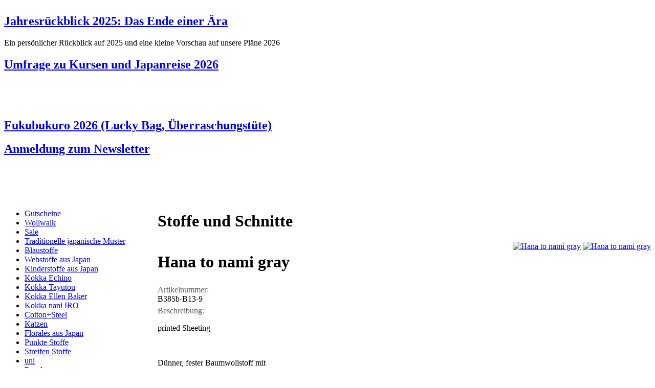

--- FILE ---
content_type: text/html; charset=utf-8
request_url: https://www.kiseki.de/de/stoffe/info/hana-to-nami-gray/
body_size: 14570
content:
<?xml version="1.0" encoding="utf-8"?>
<!DOCTYPE html
     PUBLIC "-//W3C//DTD XHTML 1.0 Transitional//EN"
     "http://www.w3.org/TR/xhtml1/DTD/xhtml1-transitional.dtd">
<html xml:lang="de" lang="de" xmlns="http://www.w3.org/1999/xhtml">
<head>

<meta http-equiv="Content-Type" content="text/html; charset=utf-8" />
<!-- 
	kiseki

	This website is powered by TYPO3 - inspiring people to share!
	TYPO3 is a free open source Content Management Framework initially created by Kasper Skaarhoj and licensed under GNU/GPL.
	TYPO3 is copyright 1998-2015 of Kasper Skaarhoj. Extensions are copyright of their respective owners.
	Information and contribution at http://typo3.org/
-->

<base href="https://www.kiseki.de/" />

<title>Stoffe und Schnitte :: kiseki - Stoffe aus Japan :: japanische Stoffe, Stoffe aus Japan, Kokka Stoffe, Echino, naniIRO, Kokka, Cosmo, Daiwabo</title>
<meta name="generator" content="TYPO3 4.5 CMS" />
<meta name="AUTHOR" content="kiseki, Juliane Reichenbach" />
<meta name="PUBLISHER" content="kiseki" />
<meta name="COPYRIGHT" content="kiseki" />
<meta name="KEYWORDS" content="japanische Stoffe, Stoffe aus Japan, Kokka Stoffe, Echino, naniIRO, Kokka, Cosmo, Daiwabo" />
<meta name="AUDIENCE" content="all" />
<meta name="PAGE-TYPE" content="Kommerzielle Organisation" />
<meta name="CONTENT_LANGUAGE" content="DE" />

<link rel="stylesheet" type="text/css" href="typo3temp/stylesheet_fad97d0aa7.css?1313835452" media="all" />
<link rel="stylesheet" type="text/css" href="fileadmin/template/css/basic.css?1463576888" media="all" />
<link rel="stylesheet" type="text/css" href="fileadmin/template/css/clear.css?1314097198" media="all" />
<link rel="stylesheet" type="text/css" href="fileadmin/template/css/print.css?1314175386" media="print" />
<link rel="stylesheet" type="text/css" href="fileadmin/template/css/content.css?1314093964" media="all" />
<link rel="stylesheet" type="text/css" href="fileadmin/template/css/ext.css?1313934969" media="all" />
<link rel="stylesheet" type="text/css" href="fileadmin/template/jquery/theme/jquery-ui-1.8.16.custom.css?1314177605" media="all" />
<link rel="stylesheet" type="text/css" href="fileadmin/template/jquery/plugin/nivo-slider/nivo-slider.css?1314717452" media="all" />
<link rel="stylesheet" type="text/css" href="fileadmin/template/jquery/plugin/nivo-slider/themes/default/default.css?1314724204" media="all" />
<link rel="stylesheet" type="text/css" href="fileadmin/template/css/theme.css?1314098541" media="all" />



<script src="fileadmin/template/jquery/jquery-1.6.2.min.js?1314177741" type="text/javascript"></script>
<script src="fileadmin/template/jquery/jquery-ui-1.8.16.custom.min.js?1314177743" type="text/javascript"></script>
<script src="fileadmin/template/jquery/plugin/nivo-slider/jquery.nivo.slider.js?1314717450" type="text/javascript"></script>
<script src="fileadmin/template/jquery/plugin/jquery.cookie.js?1314985321" type="text/javascript"></script>
<script src="fileadmin/template/script/basic.js?1314985409" type="text/javascript"></script>
<script src="typo3temp/javascript_a708894199.js?1312837281" type="text/javascript"></script>


<link rel="shortcut icon" href="https://www.kiseki.de/fileadmin/template/img/favicon.ico" type="image/x-icon" /><link rel="stylesheet" href="typo3conf/ext/perfectlightbox/res/css/slightbox.css" type="text/css" media="screen,projection" /><script type="text/javascript" src="typo3conf/ext/perfectlightbox/res/js/slimbox.2.0.4.yui.js"></script><script type="text/javascript">
	SlimboxOptions.resizeSpeed = 400;
	SlimboxOptions.overlayOpacity = 0.8;
	SlimboxOptions.loop = true;
	SlimboxOptions.allowSave = false;
	SlimboxOptions.slideshowAutoplay = false;
	SlimboxOptions.slideshowInterval = 5000;
	SlimboxOptions.slideshowAutoclose = true;
	SlimboxOptions.counterText = 'Bild ###x### von ###y###';</script>


<link rel="stylesheet" type="text/css" href="typo3conf/ext/shop/src/css/shop.css" />
<link rel="stylesheet" type="text/css" href="typo3conf/ext/shop/src/css/tx_shop_pi2.css" />
<script src="typo3conf/ext/shop/src/script/shop.js" type="text/javascript"></script>
</head>
<body>



<div id="page">
  <div id="content">
    <table width="100%" border="0" cellspacing="0" cellpadding="0" class="expand">
      <tr><td colspan="2"><div id="teaser"><div class="padding"><div id="c1238" class="csc-default"><div class="csc-header csc-header-n1"><h2 class="csc-firstHeader"><a href="https://www.dancingcranes.online/jahresrueckblick2025" target="_top">Jahresrückblick 2025: Das Ende einer Ära</a></h2></div><p class="bodytext">Ein&nbsp;persönlicher Rückblick auf 2025 und eine kleine Vorschau auf unsere Pläne 2026</p></div><div id="c1234" class="csc-default"><div class="csc-header csc-header-n2"><h2><a href="https://forms.gle/6xWacT3EkpozRifw5" target="_top">Umfrage zu Kursen und Japanreise 2026</a></h2></div><p class="bodytext">&nbsp;</p>
<p class="bodytext">&nbsp;</p></div><div id="c1237" class="csc-default"><div class="csc-header csc-header-n3"><h2><a href="https://www.kiseki.de/de/stoffe/info/fukubukuro-50-lucky-bag-2026/" target="_top">Fukubukuro 2026 (Lucky Bag, Überraschungstüte) </a></h2></div></div><div id="c1235" class="csc-default"><div class="csc-header csc-header-n4"><h2><a href="https://tinyurl.com/kisekiNewsletter" target="_top">Anmeldung zum Newsletter</a></h2></div><p class="bodytext">&nbsp;</p>
<p class="bodytext">&nbsp;</p></div></div></div></td></tr>
      <tr>
        <td valign="top" width="300"><div id="left"><ul class="navigation sub"><li class="first"><a href="de/stoffe/gutscheine/" target="_self" title="Gutscheine">Gutscheine</a></li><li class="middle"><a href="de/stoffe/wollwalk/" target="_self" title="Wollwalk">Wollwalk</a></li><li class="middle"><a href="de/stoffe/sale/" target="_self" title="Sale">Sale</a></li><li class="middle"><a href="de/stoffe/traditionelle-japanische-muster/" target="_self" title="Traditionelle japanische Muster">Traditionelle japanische Muster</a></li><li class="middle"><a href="de/stoffe/blaustoffe/" target="_self" title="Blaustoffe">Blaustoffe</a></li><li class="middle"><a href="de/stoffe/webstoffe-aus-japan/" target="_self" title="Daiwabo &amp; Co Webstoffe aus Japan">Webstoffe aus Japan</a></li><li class="middle"><a href="de/stoffe/kinderstoffe-aus-japan/" target="_self" title="Cosmo &amp; Co Kinderstoffe aus Japan">Kinderstoffe aus Japan</a></li><li class="middle"><a href="de/stoffe/kokka-echino/" target="_self" title="Kokka Echino">Kokka Echino</a></li><li class="middle"><a href="de/stoffe/kokka-tayutou/" target="_self" title="Kokka Tayutou">Kokka Tayutou</a></li><li class="middle"><a href="de/stoffe/kokka-ellen-baker/" target="_self" title="Kokka Ellen Baker">Kokka Ellen Baker</a></li><li class="middle"><a href="de/stoffe/kokka-nani-iro/" target="_self" title="Kokka nani IRO">Kokka nani IRO</a></li><li class="middle"><a href="de/stoffe/cotton-steel/" target="_self" title="Cotton+Steel">Cotton+Steel</a></li><li class="middle"><a href="de/stoffe/katzen/" target="_self" title="Katzen">Katzen</a></li><li class="middle"><a href="de/stoffe/florales-aus-japan/" target="_self" title="Florales aus Japan">Florales aus Japan</a></li><li class="middle"><a href="de/stoffe/punkte-stoffe/" target="_self" title="Punkte Stoffe">Punkte Stoffe</a></li><li class="middle"><a href="de/stoffe/streifen-stoffe/" target="_self" title="Streifen Stoffe">Streifen Stoffe</a></li><li class="middle"><a href="de/stoffe/uni/" target="_self" title="uni">uni</a></li><li class="middle"><a href="de/stoffe/panel/" target="_self" title="Panel">Panel</a></li><li class="middle"><a href="de/stoffe/fat-quarter/" target="_self" title="Fat Quarter">Fat Quarter</a></li><li class="middle"><a href="de/stoffe/stoffproben/" target="_self" title="Stoffproben">Stoffproben</a></li><li class="last"><a href="de/stoffe/schnittmuster-und-anleitungen/" target="_self" title="Schnittmuster und Anleitungen">Schnittmuster und Anleitungen</a></li></ul></div></td>
        <td valign="top"><!--TYPO3SEARCH_begin--><div id="main"><div id="c126" class="csc-default"><div class="csc-header csc-header-n1"><h1 class="csc-firstHeader">Stoffe und Schnitte</h1></div></div><a id="c2"></a><div id="c3" class="csc-default"><div class="shop tx_shop_pi2">
			
		<div class="record">
			
			<div class="slider-wrapper theme-default">
				<div id="slider" class="nivoSlider"><a href="typo3temp/pics/HR3400-12B_B13-9_5f578b7bad.jpg" title="Hana to nami gray" rel="lightbox[19559]" class="lightbox"><img src="typo3temp/pics/HR3400-12B_B13-9_291a969914.jpg" width="200" height="146" border="0" alt="Hana to nami gray" title="Hana to nami gray" /></a>
<a href="typo3temp/pics/HR3400-12all_01_22e53974a5.jpg" title="Hana to nami gray" rel="lightbox[19559]" class="lightbox"><img src="typo3temp/pics/HR3400-12all_01_bceb207e56.jpg" width="200" height="112" border="0" alt="Hana to nami gray" title="Hana to nami gray" /></a></div>
				<span class="ui-icon ui-icon-zoomin"></span>
			</div>
			<div class="info">
				<h1>Hana to nami gray</h1>
					
				<label>Artikelnummer:</label>	B385b-B13-9
				<label>Beschreibung:</label>	<p class="bodytext">printed Sheeting<br /></p>
<p class="bodytext"><br /></p>
<p class="bodytext">Dünner, fester Baumwollstoff mit Golddetails<br /></p>
<p class="bodytext"><br /></p>
<p class="bodytext">Stoffgewicht: 165g/m2</p>
				<label>Kategorie:</label>		<ul class="model"><li>Traditionelle japanische Muster</li></ul>
				<label>Material:</label>	<ul class="material"><li>100% Baumwolle</li></ul>
						
				<label>Größe:</label>		<span title="beweglicher Wert">[0.10]</span>&nbsp;m lang x <strong>1.10</strong>&nbsp;m breit
				<label>Bestand:</label>	verfügbar
				<label>Preis:</label>		<ul class="price"><li>20.90&nbsp;&euro;/m<sup>inkl. MwSt,<a href="de/shop/zahlung-und-versand/" target="_self" >zzgl. Versand</a></sup></li></ul>
						
					
				<ul class="action"><li><span class="ui-icon ui-icon-plus"></span><a href="de/shop/warenkorb/info/hana-to-nami-gray/0890c34f3b/" target="_self" title="Hana to nami gray" class="basket" rel="nofollow">zum Warenkorb hinzufügen</a></li>
<li><span class="ui-icon ui-icon-cart"></span><a href="de/shop/warenkorb/" target="_self" >Warenkorb anzeigen</a></li>
<li class="list"><span class="ui-icon ui-icon-home"></span><a href="de/stoffe/" target="_self" >zurück zur Übersicht</a></li></ul>
				<div style="display:none">22</div>
			</div>
		</div>
	
	</div></div></div><!--TYPO3SEARCH_end--></td>
      </tr>
    </table>
    <div id="noscript" class="ui-state-error"><div id="c283" class="csc-default"><p class="bodytext">kiseki bietet Ihnen eine Vielzahl an <a href="de/stoffe/" title="Öffnet internen Link im aktuellen Fenster" class="internal-link">japanischen Stoffen</a> und passende <a href="de/zubehoer/" title="Öffnet internen Link im aktuellen Fenster" class="internal-link">Accessoires</a>. Informieren Sie sich in Büchern und Zeitschriften über Stoffe aus Japan, aber auch über das Land und die Menschen. Lassen Sie sich von typischen <a href="de/stoffe/schnittmuster-und-anleitungen/" title="Öffnet internen Link im aktuellen Fenster" class="internal-link">Schnitten</a> inspirieren oder betrachten Sie die Arbeit anderer Hobbyschneider. Sie möchten Ihre Werke an liebe Freunde verschenken? Schönes Papier finden Sie ebenso wie Masking Tapes in unserem Shop.</p>
<p class="bodytext">&nbsp;</p>
<p class="bodytext">Damit Ihnen nichts von unserem Angebot entgeht, aktivieren Sie bitte Javascript und ermöglichen das Setzen von Cookies.</p>
<p class="bodytext">&nbsp;</p>
<p class="bodytext"><a href="de/" title="Öffnet internen Link im aktuellen Fenster" class="internal-link">kiseki - Stoffe aus Japan</a></p></div></div>
  </div>
</div>


<div id="header">
  <a href="de/" target="_self"><img src="typo3temp/pics/logokiseki_43614b1801.gif" width="200" height="80" border="0" class="logo" alt="kiseki" title="kiseki - Stoffe aus Japan" /></a>
  <ul class="navigation specials"></ul>
  <ul class="navigation language"><li class="current first"><a href="de/stoffe/info/hana-to-nami-gray/" target="_self" onfocus="blurLink(this);"  >de</a></li><li><a href="en/fabrics-patterns/info/hana-to-nami-gray/" target="_self" onfocus="blurLink(this);"  >en</a></li><li class="disabled last">fr</li></ul>
  <ul class="navigation service"><li class=" first"><a href="de/service/termine/" target="_self" title="Termine">Termine</a></li><li class="">&nbsp;&#124;&nbsp;<a href="de/service/aktuelles/" target="_self" title="Aktuelles">Aktuelles</a></li><li class="">&nbsp;&#124;&nbsp;<a href="de/service/kontakt/" target="_self" title="Kontakt">Kontakt</a></li><li class="">&nbsp;&#124;&nbsp;<a href="de/service/gewerbekunden/" target="_self" title="Gewerbekunden">Gewerbekunden</a></li><li class="">&nbsp;&#124;&nbsp;<a href="de/service/impressum/" target="_self" title="Impressum">Impressum</a></li><li class="">&nbsp;&#124;&nbsp;<a href="de/service/agb/" target="_self" title="AGB">AGB</a></li><li class=" last">&nbsp;&#124;&nbsp;<a href="de/service/sitemap/" target="_self" title="Sitemap">Sitemap</a></li></ul>
  <ul class="navigation main"><li class=" current first"><a href="de/stoffe/" target="_self" title="Stoffe und Schnitte">Stoffe und Schnitte</a></li><li class=" middle"><a href="de/wachstuch/" target="_self" title="Wachstuch">Wachstuch</a></li><li class=" middle"><a href="de/zubehoer/" target="_self" title="Zubehör">Zubehör</a></li><li class=" last"><a href="de/stempel/" target="_self" title="Stempel">Stempel</a></li></ul>
  <div class="navigation breadcrumb"><a href="de/stoffe/" target="_self">Stoffe und Schnitte</a>&nbsp;&gt;&nbsp;</div>
</div>

<div id="admin"><ul class="navigation admin"><li class="first"><a href="de/shop/login/" target="_self" title="Login" rel="nofollow">Login</a></li><li>&nbsp;&#124;&nbsp;<a href="de/shop/warenkorb/" target="_self" title="Warenkorb" class="highlight">Warenkorb</a></li><li>&nbsp;&#124;&nbsp;<a href="de/shop/bestellformular/" target="_self" title="Bestellformular" rel="nofollow">Bestellformular</a></li><li>&nbsp;&#124;&nbsp;<a href="de/shop/zahlung-und-versand/" target="_self" title="Zahlung und Versand" rel="nofollow">Zahlung und Versand</a></li><li>&nbsp;&#124;&nbsp;<a href="de/shop/widerrufsrecht/" target="_self" title="Widerrufsrecht" rel="nofollow">Widerrufsrecht</a></li><li class="last">&nbsp;&#124;&nbsp;<a href="de/shop/datenschutzerklaerung/" target="_self" title="Datenschutzerklärung" rel="nofollow">Datenschutzerklärung</a></li></ul></div>




</body>
</html>